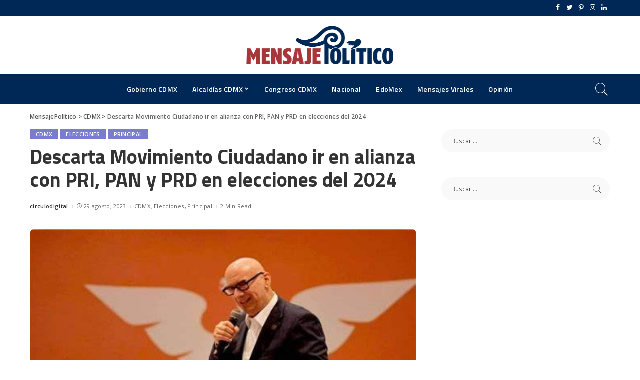

--- FILE ---
content_type: text/html; charset=UTF-8
request_url: https://mensajepolitico.com/descarta-movimiento-ciudadano-ir-en-alianza-con-pri-pan-y-prd-en-elecciones-del-2024/
body_size: 16425
content:
<!DOCTYPE html>
<html lang="es">
<head>
    <meta charset="UTF-8">
    <meta http-equiv="X-UA-Compatible" content="IE=edge">
    <meta name="viewport" content="width=device-width, initial-scale=1">
    <link rel="profile" href="https://gmpg.org/xfn/11">
	<title>Descarta Movimiento Ciudadano ir en alianza con PRI, PAN y PRD en elecciones del 2024 &#8211; MensajePolítico</title>
<meta name='robots' content='max-image-preview:large' />
<link rel="preconnect" href="https://fonts.gstatic.com" crossorigin><link rel="preload" as="style" onload="this.onload=null;this.rel='stylesheet'" href="https://fonts.googleapis.com/css?family=Open+Sans%3A300%2C400%2C500%2C600%2C700%2C800%2C300italic%2C400italic%2C500italic%2C600italic%2C700italic%2C800italic%7CTitillium+Web%3A700%2C600%7CMontserrat%3A500&amp;display=swap" crossorigin><noscript><link rel="stylesheet" href="https://fonts.googleapis.com/css?family=Open+Sans%3A300%2C400%2C500%2C600%2C700%2C800%2C300italic%2C400italic%2C500italic%2C600italic%2C700italic%2C800italic%7CTitillium+Web%3A700%2C600%7CMontserrat%3A500&amp;display=swap"></noscript><link rel='dns-prefetch' href='//fonts.googleapis.com' />
<link rel="alternate" type="application/rss+xml" title="MensajePolítico &raquo; Feed" href="https://mensajepolitico.com/feed/" />
<link rel="alternate" type="application/rss+xml" title="MensajePolítico &raquo; RSS de los comentarios" href="https://mensajepolitico.com/comments/feed/" />
<meta name="description" content="Movimiento Ciudadano informó que en el próximo proceso electoral del 2024 no irá en alianza con el PRI, PAN y PRD, lo anterior tras las especulaciones acerca de si se integraría al Frente Amplio por México (FAM)."><link rel="alternate" title="oEmbed (JSON)" type="application/json+oembed" href="https://mensajepolitico.com/wp-json/oembed/1.0/embed?url=https%3A%2F%2Fmensajepolitico.com%2Fdescarta-movimiento-ciudadano-ir-en-alianza-con-pri-pan-y-prd-en-elecciones-del-2024%2F" />
<link rel="alternate" title="oEmbed (XML)" type="text/xml+oembed" href="https://mensajepolitico.com/wp-json/oembed/1.0/embed?url=https%3A%2F%2Fmensajepolitico.com%2Fdescarta-movimiento-ciudadano-ir-en-alianza-con-pri-pan-y-prd-en-elecciones-del-2024%2F&#038;format=xml" />
<script type="application/ld+json">{"@context":"https://schema.org","@type":"Organization","legalName":"MensajePol\u00edtico","url":"https://mensajepolitico.com/","logo":"https://mensajepolitico.com/wp-content/uploads/2023/05/Mensaje-logo.png"}</script>
<style id='wp-img-auto-sizes-contain-inline-css'>
img:is([sizes=auto i],[sizes^="auto," i]){contain-intrinsic-size:3000px 1500px}
/*# sourceURL=wp-img-auto-sizes-contain-inline-css */
</style>
<style id='wp-emoji-styles-inline-css'>

	img.wp-smiley, img.emoji {
		display: inline !important;
		border: none !important;
		box-shadow: none !important;
		height: 1em !important;
		width: 1em !important;
		margin: 0 0.07em !important;
		vertical-align: -0.1em !important;
		background: none !important;
		padding: 0 !important;
	}
/*# sourceURL=wp-emoji-styles-inline-css */
</style>
<link rel='stylesheet' id='wp-block-library-css' href='https://mensajepolitico.com/wp-includes/css/dist/block-library/style.min.css?ver=6.9' media='all' />
<style id='global-styles-inline-css'>
:root{--wp--preset--aspect-ratio--square: 1;--wp--preset--aspect-ratio--4-3: 4/3;--wp--preset--aspect-ratio--3-4: 3/4;--wp--preset--aspect-ratio--3-2: 3/2;--wp--preset--aspect-ratio--2-3: 2/3;--wp--preset--aspect-ratio--16-9: 16/9;--wp--preset--aspect-ratio--9-16: 9/16;--wp--preset--color--black: #000000;--wp--preset--color--cyan-bluish-gray: #abb8c3;--wp--preset--color--white: #ffffff;--wp--preset--color--pale-pink: #f78da7;--wp--preset--color--vivid-red: #cf2e2e;--wp--preset--color--luminous-vivid-orange: #ff6900;--wp--preset--color--luminous-vivid-amber: #fcb900;--wp--preset--color--light-green-cyan: #7bdcb5;--wp--preset--color--vivid-green-cyan: #00d084;--wp--preset--color--pale-cyan-blue: #8ed1fc;--wp--preset--color--vivid-cyan-blue: #0693e3;--wp--preset--color--vivid-purple: #9b51e0;--wp--preset--gradient--vivid-cyan-blue-to-vivid-purple: linear-gradient(135deg,rgb(6,147,227) 0%,rgb(155,81,224) 100%);--wp--preset--gradient--light-green-cyan-to-vivid-green-cyan: linear-gradient(135deg,rgb(122,220,180) 0%,rgb(0,208,130) 100%);--wp--preset--gradient--luminous-vivid-amber-to-luminous-vivid-orange: linear-gradient(135deg,rgb(252,185,0) 0%,rgb(255,105,0) 100%);--wp--preset--gradient--luminous-vivid-orange-to-vivid-red: linear-gradient(135deg,rgb(255,105,0) 0%,rgb(207,46,46) 100%);--wp--preset--gradient--very-light-gray-to-cyan-bluish-gray: linear-gradient(135deg,rgb(238,238,238) 0%,rgb(169,184,195) 100%);--wp--preset--gradient--cool-to-warm-spectrum: linear-gradient(135deg,rgb(74,234,220) 0%,rgb(151,120,209) 20%,rgb(207,42,186) 40%,rgb(238,44,130) 60%,rgb(251,105,98) 80%,rgb(254,248,76) 100%);--wp--preset--gradient--blush-light-purple: linear-gradient(135deg,rgb(255,206,236) 0%,rgb(152,150,240) 100%);--wp--preset--gradient--blush-bordeaux: linear-gradient(135deg,rgb(254,205,165) 0%,rgb(254,45,45) 50%,rgb(107,0,62) 100%);--wp--preset--gradient--luminous-dusk: linear-gradient(135deg,rgb(255,203,112) 0%,rgb(199,81,192) 50%,rgb(65,88,208) 100%);--wp--preset--gradient--pale-ocean: linear-gradient(135deg,rgb(255,245,203) 0%,rgb(182,227,212) 50%,rgb(51,167,181) 100%);--wp--preset--gradient--electric-grass: linear-gradient(135deg,rgb(202,248,128) 0%,rgb(113,206,126) 100%);--wp--preset--gradient--midnight: linear-gradient(135deg,rgb(2,3,129) 0%,rgb(40,116,252) 100%);--wp--preset--font-size--small: 13px;--wp--preset--font-size--medium: 20px;--wp--preset--font-size--large: 36px;--wp--preset--font-size--x-large: 42px;--wp--preset--spacing--20: 0.44rem;--wp--preset--spacing--30: 0.67rem;--wp--preset--spacing--40: 1rem;--wp--preset--spacing--50: 1.5rem;--wp--preset--spacing--60: 2.25rem;--wp--preset--spacing--70: 3.38rem;--wp--preset--spacing--80: 5.06rem;--wp--preset--shadow--natural: 6px 6px 9px rgba(0, 0, 0, 0.2);--wp--preset--shadow--deep: 12px 12px 50px rgba(0, 0, 0, 0.4);--wp--preset--shadow--sharp: 6px 6px 0px rgba(0, 0, 0, 0.2);--wp--preset--shadow--outlined: 6px 6px 0px -3px rgb(255, 255, 255), 6px 6px rgb(0, 0, 0);--wp--preset--shadow--crisp: 6px 6px 0px rgb(0, 0, 0);}:where(.is-layout-flex){gap: 0.5em;}:where(.is-layout-grid){gap: 0.5em;}body .is-layout-flex{display: flex;}.is-layout-flex{flex-wrap: wrap;align-items: center;}.is-layout-flex > :is(*, div){margin: 0;}body .is-layout-grid{display: grid;}.is-layout-grid > :is(*, div){margin: 0;}:where(.wp-block-columns.is-layout-flex){gap: 2em;}:where(.wp-block-columns.is-layout-grid){gap: 2em;}:where(.wp-block-post-template.is-layout-flex){gap: 1.25em;}:where(.wp-block-post-template.is-layout-grid){gap: 1.25em;}.has-black-color{color: var(--wp--preset--color--black) !important;}.has-cyan-bluish-gray-color{color: var(--wp--preset--color--cyan-bluish-gray) !important;}.has-white-color{color: var(--wp--preset--color--white) !important;}.has-pale-pink-color{color: var(--wp--preset--color--pale-pink) !important;}.has-vivid-red-color{color: var(--wp--preset--color--vivid-red) !important;}.has-luminous-vivid-orange-color{color: var(--wp--preset--color--luminous-vivid-orange) !important;}.has-luminous-vivid-amber-color{color: var(--wp--preset--color--luminous-vivid-amber) !important;}.has-light-green-cyan-color{color: var(--wp--preset--color--light-green-cyan) !important;}.has-vivid-green-cyan-color{color: var(--wp--preset--color--vivid-green-cyan) !important;}.has-pale-cyan-blue-color{color: var(--wp--preset--color--pale-cyan-blue) !important;}.has-vivid-cyan-blue-color{color: var(--wp--preset--color--vivid-cyan-blue) !important;}.has-vivid-purple-color{color: var(--wp--preset--color--vivid-purple) !important;}.has-black-background-color{background-color: var(--wp--preset--color--black) !important;}.has-cyan-bluish-gray-background-color{background-color: var(--wp--preset--color--cyan-bluish-gray) !important;}.has-white-background-color{background-color: var(--wp--preset--color--white) !important;}.has-pale-pink-background-color{background-color: var(--wp--preset--color--pale-pink) !important;}.has-vivid-red-background-color{background-color: var(--wp--preset--color--vivid-red) !important;}.has-luminous-vivid-orange-background-color{background-color: var(--wp--preset--color--luminous-vivid-orange) !important;}.has-luminous-vivid-amber-background-color{background-color: var(--wp--preset--color--luminous-vivid-amber) !important;}.has-light-green-cyan-background-color{background-color: var(--wp--preset--color--light-green-cyan) !important;}.has-vivid-green-cyan-background-color{background-color: var(--wp--preset--color--vivid-green-cyan) !important;}.has-pale-cyan-blue-background-color{background-color: var(--wp--preset--color--pale-cyan-blue) !important;}.has-vivid-cyan-blue-background-color{background-color: var(--wp--preset--color--vivid-cyan-blue) !important;}.has-vivid-purple-background-color{background-color: var(--wp--preset--color--vivid-purple) !important;}.has-black-border-color{border-color: var(--wp--preset--color--black) !important;}.has-cyan-bluish-gray-border-color{border-color: var(--wp--preset--color--cyan-bluish-gray) !important;}.has-white-border-color{border-color: var(--wp--preset--color--white) !important;}.has-pale-pink-border-color{border-color: var(--wp--preset--color--pale-pink) !important;}.has-vivid-red-border-color{border-color: var(--wp--preset--color--vivid-red) !important;}.has-luminous-vivid-orange-border-color{border-color: var(--wp--preset--color--luminous-vivid-orange) !important;}.has-luminous-vivid-amber-border-color{border-color: var(--wp--preset--color--luminous-vivid-amber) !important;}.has-light-green-cyan-border-color{border-color: var(--wp--preset--color--light-green-cyan) !important;}.has-vivid-green-cyan-border-color{border-color: var(--wp--preset--color--vivid-green-cyan) !important;}.has-pale-cyan-blue-border-color{border-color: var(--wp--preset--color--pale-cyan-blue) !important;}.has-vivid-cyan-blue-border-color{border-color: var(--wp--preset--color--vivid-cyan-blue) !important;}.has-vivid-purple-border-color{border-color: var(--wp--preset--color--vivid-purple) !important;}.has-vivid-cyan-blue-to-vivid-purple-gradient-background{background: var(--wp--preset--gradient--vivid-cyan-blue-to-vivid-purple) !important;}.has-light-green-cyan-to-vivid-green-cyan-gradient-background{background: var(--wp--preset--gradient--light-green-cyan-to-vivid-green-cyan) !important;}.has-luminous-vivid-amber-to-luminous-vivid-orange-gradient-background{background: var(--wp--preset--gradient--luminous-vivid-amber-to-luminous-vivid-orange) !important;}.has-luminous-vivid-orange-to-vivid-red-gradient-background{background: var(--wp--preset--gradient--luminous-vivid-orange-to-vivid-red) !important;}.has-very-light-gray-to-cyan-bluish-gray-gradient-background{background: var(--wp--preset--gradient--very-light-gray-to-cyan-bluish-gray) !important;}.has-cool-to-warm-spectrum-gradient-background{background: var(--wp--preset--gradient--cool-to-warm-spectrum) !important;}.has-blush-light-purple-gradient-background{background: var(--wp--preset--gradient--blush-light-purple) !important;}.has-blush-bordeaux-gradient-background{background: var(--wp--preset--gradient--blush-bordeaux) !important;}.has-luminous-dusk-gradient-background{background: var(--wp--preset--gradient--luminous-dusk) !important;}.has-pale-ocean-gradient-background{background: var(--wp--preset--gradient--pale-ocean) !important;}.has-electric-grass-gradient-background{background: var(--wp--preset--gradient--electric-grass) !important;}.has-midnight-gradient-background{background: var(--wp--preset--gradient--midnight) !important;}.has-small-font-size{font-size: var(--wp--preset--font-size--small) !important;}.has-medium-font-size{font-size: var(--wp--preset--font-size--medium) !important;}.has-large-font-size{font-size: var(--wp--preset--font-size--large) !important;}.has-x-large-font-size{font-size: var(--wp--preset--font-size--x-large) !important;}
/*# sourceURL=global-styles-inline-css */
</style>

<style id='classic-theme-styles-inline-css'>
/*! This file is auto-generated */
.wp-block-button__link{color:#fff;background-color:#32373c;border-radius:9999px;box-shadow:none;text-decoration:none;padding:calc(.667em + 2px) calc(1.333em + 2px);font-size:1.125em}.wp-block-file__button{background:#32373c;color:#fff;text-decoration:none}
/*# sourceURL=/wp-includes/css/classic-themes.min.css */
</style>
<link rel='stylesheet' id='pixwell-main-css' href='https://mensajepolitico.com/wp-content/themes/pixwell/assets/css/main.css?ver=10.5' media='all' />
<style id='pixwell-main-inline-css'>
html {font-family:Open Sans;font-weight:400;font-size:15px;color:#555555;}h1, .h1 {font-family:Titillium Web;font-weight:700;text-transform:none;color:#333333;}h2, .h2 {font-family:Titillium Web;font-weight:600;color:#333333;}h3, .h3 {font-family:Titillium Web;font-weight:600;color:#333333;}h4, .h4 {font-family:Titillium Web;font-weight:600;color:#333333;}h5, .h5 {font-family:Titillium Web;font-weight:600;color:#333333;}h6, .h6 {font-family:Titillium Web;font-weight:600;color:#333333;}.single-tagline h6 {}.p-wrap .entry-summary, .twitter-content.entry-summary, .author-description, .rssSummary, .rb-sdesc {font-family:Open Sans;font-weight:400;}.p-cat-info {font-family:Open Sans;font-weight:600;text-transform:uppercase;font-size:11px;}.p-meta-info, .wp-block-latest-posts__post-date {font-family:Open Sans;font-weight:400;font-size:11px;}.meta-info-author.meta-info-el {font-family:Open Sans;font-weight:600;font-size:11px;}.breadcrumb {font-family:Open Sans;font-weight:600;font-size:12px;}.footer-menu-inner {font-family:Titillium Web;font-weight:600;font-size:14px;letter-spacing:0px;}.topbar-wrap {font-family:Open Sans;color:#ffffff;}.topbar-menu-wrap {}.main-menu > li > a, .off-canvas-menu > li > a {font-family:Titillium Web;font-weight:600;font-size:14px;}.main-menu .sub-menu:not(.sub-mega), .off-canvas-menu .sub-menu {}.is-logo-text .logo-title {}.block-title, .block-header .block-title {font-family:Open Sans;font-weight:600;font-size:14px;}.ajax-quick-filter, .block-view-more {font-family:Open Sans;font-weight:600;font-size:11px;}.widget-title, .widget .widget-title {font-family:Open Sans;font-weight:600;text-transform:uppercase;font-size:13px;}body .widget.widget_nav_menu .menu-item {}body.boxed {background-color : #fafafa;background-repeat : no-repeat;background-size : cover;background-attachment : fixed;background-position : center center;}.header-6 .banner-wrap {}.footer-wrap:before {background-color : #ffffff;; content: ""; position: absolute; left: 0; top: 0; width: 100%; height: 100%;}.header-9 .banner-wrap { }.topline-wrap {height: 2px}.topbar-wrap {background-color: #002857;}.topbar-wrap { background-image: linear-gradient(90deg, #002857, #002857); }.topbar-menu .sub-menu {background-color: #002857;background-image: linear-gradient(145deg, #002857, #002857);}.navbar-wrap:not(.transparent-navbar-wrap), #mobile-sticky-nav, #amp-navbar {background-color: #002857;background-image: linear-gradient(90deg, #002857, #002857);}[data-theme="dark"] .navbar-wrap:not(.transparent-navbar-wrap) {background-color: unset; background-image: unset;}.navbar-border-holder { border: none }.navbar-wrap:not(.transparent-navbar-wrap), #mobile-sticky-nav, #amp-navbar {color: #ffffff;}.fw-mega-cat.is-dark-text { color: #555555; }.header-wrap .navbar-wrap:not(.transparent-navbar-wrap) .cart-counter, .header-wrap:not(.header-float) .navbar-wrap .rb-counter,.header-wrap:not(.header-float) .is-light-text .rb-counter, .header-float .section-sticky .rb-counter {background-color: #ffffff;}.header-5 .btn-toggle-wrap, .header-5 .section-sticky .logo-wrap,.header-5 .main-menu > li > a, .header-5 .navbar-right {color: #ffffff;}.navbar-wrap .navbar-social a:hover {color: #ffffff;opacity: .7; }.header-wrap .navbar-wrap:not(.transparent-navbar-wrap) .rb-counter,.header-wrap:not(.header-float) .navbar-wrap .rb-counter, .header-wrap:not(.header-float) .is-light-text .rb-counter { color: #002857; }.main-menu .sub-menu {background-color: #002857;background-image: linear-gradient(90deg, #002857, #002857);}.main-menu .sub-menu:not(.mega-category) { color: #ffffff;}.main-menu > li.menu-item-has-children > .sub-menu:before {display: none;}[data-theme="dark"] .main-menu .sub-menu {}[data-theme="dark"] .main-menu > li.menu-item-has-children > .sub-menu:before {}.mobile-nav-inner {background-color: #ffffff;background-image: linear-gradient(90deg, #ffffff, #ffffff);color: #153c99;}@media only screen and (max-width: 991px) {.navbar-border-holder { border: none }}@media only screen and (max-width: 991px) {.navbar-border-holder { border-color: #153c99 }}.off-canvas-header { background-image: url("https://export.themeruby.com/tf01/tech/wp-content/uploads/sites/3/2019/08/ls-bg.jpg")}.off-canvas-wrap, .amp-canvas-wrap { background-color: #031328 !important; }:root {--g-color: #7a7dce}.review-info, .p-review-info{ background-color: #ffac63}.review-el .review-stars, .average-stars i{ color: #ffac63}.rb-gallery-popup.mfp-bg.mfp-ready.rb-popup-effect{ background-color: #10181e}.category .category-header .header-holder{ background-color: #10181e}.instagram-box.box-intro { background-color: #555555; }.tipsy, .additional-meta, .sponsor-label, .sponsor-link, .entry-footer .tag-label,.box-nav .nav-label, .left-article-label, .share-label, .rss-date,.wp-block-latest-posts__post-date, .wp-block-latest-comments__comment-date,.image-caption, .wp-caption-text, .gallery-caption, .entry-content .wp-block-audio figcaption,.entry-content .wp-block-video figcaption, .entry-content .wp-block-image figcaption,.entry-content .wp-block-gallery .blocks-gallery-image figcaption,.entry-content .wp-block-gallery .blocks-gallery-item figcaption,.subscribe-content .desc, .follower-el .right-el, .author-job, .comment-metadata{ font-family: Open Sans; }.tipsy, .additional-meta, .sponsor-label, .entry-footer .tag-label,.box-nav .nav-label, .left-article-label, .share-label, .rss-date,.wp-block-latest-posts__post-date, .wp-block-latest-comments__comment-date,.image-caption, .wp-caption-text, .gallery-caption, .entry-content .wp-block-audio figcaption,.entry-content .wp-block-video figcaption, .entry-content .wp-block-image figcaption,.entry-content .wp-block-gallery .blocks-gallery-image figcaption,.entry-content .wp-block-gallery .blocks-gallery-item figcaption,.subscribe-content .desc, .follower-el .right-el, .author-job, .comment-metadata{ font-weight: 400; }.tipsy, .additional-meta, .sponsor-label, .sponsor-link, .entry-footer .tag-label,.box-nav .nav-label, .left-article-label, .share-label, .rss-date,.wp-block-latest-posts__post-date, .wp-block-latest-comments__comment-date,.subscribe-content .desc, .author-job{ font-size: 11px; }.image-caption, .wp-caption-text, .gallery-caption, .entry-content .wp-block-audio figcaption,.entry-content .wp-block-video figcaption, .entry-content .wp-block-image figcaption,.entry-content .wp-block-gallery .blocks-gallery-image figcaption,.entry-content .wp-block-gallery .blocks-gallery-item figcaption,.comment-metadata, .follower-el .right-el{ font-size: 12px; }.sponsor-link{ font-family: Open Sans; }.sponsor-link{ font-weight: 600; }.entry-footer a, .tagcloud a, .entry-footer .source, .entry-footer .via-el{ font-family: Open Sans; }.entry-footer a, .tagcloud a, .entry-footer .source, .entry-footer .via-el{ font-weight: 600; }.entry-footer a, .tagcloud a, .entry-footer .source, .entry-footer .via-el{ font-size: 11px !important; }.entry-footer a, .tagcloud a, .entry-footer .source, .entry-footer .via-el{ text-transform: uppercase; }.p-link, .rb-cookie .cookie-accept, a.comment-reply-link, .comment-list .comment-reply-title small a,.banner-btn a, .headerstrip-btn a, input[type="submit"], button, .pagination-wrap, .cta-btn, .rb-btn{ font-family: Open Sans; }.p-link, .rb-cookie .cookie-accept, a.comment-reply-link, .comment-list .comment-reply-title small a,.banner-btn a, .headerstrip-btn a, input[type="submit"], button, .pagination-wrap, .cta-btn, .rb-btn{ font-weight: 600; }.p-link, .rb-cookie .cookie-accept, a.comment-reply-link, .comment-list .comment-reply-title small a,.banner-btn a, .headerstrip-btn a, input[type="submit"], button, .pagination-wrap, .rb-btn{ font-size: 11px; }select, textarea, input[type="text"], input[type="tel"], input[type="email"], input[type="url"],input[type="search"], input[type="number"]{ font-family: Open Sans; }select, textarea, input[type="text"], input[type="tel"], input[type="email"], input[type="url"],input[type="search"], input[type="number"]{ font-weight: 400; }.widget_recent_comments .recentcomments > a:last-child,.wp-block-latest-comments__comment-link, .wp-block-latest-posts__list a,.widget_recent_entries li, .wp-block-quote *:not(cite), blockquote *:not(cite), .widget_rss li,.wp-block-latest-posts li, .wp-block-latest-comments__comment-link{ font-family: Titillium Web; }.widget_recent_comments .recentcomments > a:last-child,.wp-block-latest-comments__comment-link, .wp-block-latest-posts__list a,.widget_recent_entries li, .wp-block-quote *:not(cite), blockquote *:not(cite), .widget_rss li,.wp-block-latest-posts li, .wp-block-latest-comments__comment-link{ font-weight: 700; }@media only screen and (max-width: 767px) {.entry-content { font-size: .90rem; }.p-wrap .entry-summary, .twitter-content.entry-summary, .element-desc, .subscribe-description, .rb-sdecs,.copyright-inner > *, .summary-content, .pros-cons-wrap ul li,.gallery-popup-content .image-popup-description > *{ font-size: .76rem; }}@media only screen and (max-width: 991px) {.block-header-2 .block-title, .block-header-5 .block-title { font-size: 11px; }}@media only screen and (max-width: 767px) {.block-header-2 .block-title, .block-header-5 .block-title { font-size: 10px; }}h1, .h1, h1.single-title {font-size: 40px; }h2, .h2 {font-size: 26px; }h3, .h3 {font-size: 20px; }h4, .h4 {font-size: 17px; }h5, .h5 {font-size: 16px; }h6, .h6 {font-size: 15px; }@media only screen and (max-width: 1024px) {}@media only screen and (max-width: 991px) {}@media only screen and (max-width: 767px) {h1, .h1, h1.single-title {font-size: 20px; }h2, .h2 {font-size: 18px; }h3, .h3 {font-size: 16px; }h4, .h4 {font-size: 16px; }h5, .h5 {font-size: 15px; }h6, .h6 {font-size: 14px; }.block-title, .block-header .block-title {font-size: 12px !important; }.widget-title {font-size: 10px !important; }}
/*# sourceURL=pixwell-main-inline-css */
</style>

<script src="https://mensajepolitico.com/wp-includes/js/jquery/jquery.min.js?ver=3.7.1" id="jquery-core-js"></script>
<script src="https://mensajepolitico.com/wp-includes/js/jquery/jquery-migrate.min.js?ver=3.4.1" id="jquery-migrate-js"></script>
<link rel="preload" href="https://mensajepolitico.com/wp-content/themes/pixwell/assets/fonts/ruby-icon.ttf" as="font" type="font/ttf" crossorigin="anonymous"> <link rel="https://api.w.org/" href="https://mensajepolitico.com/wp-json/" /><link rel="alternate" title="JSON" type="application/json" href="https://mensajepolitico.com/wp-json/wp/v2/posts/171062" /><link rel="EditURI" type="application/rsd+xml" title="RSD" href="https://mensajepolitico.com/xmlrpc.php?rsd" />
<meta name="generator" content="WordPress 6.9" />
<link rel="canonical" href="https://mensajepolitico.com/descarta-movimiento-ciudadano-ir-en-alianza-con-pri-pan-y-prd-en-elecciones-del-2024/" />
<link rel='shortlink' href='https://mensajepolitico.com/?p=171062' />
<script type="application/ld+json">{"@context":"https://schema.org","@type":"WebSite","@id":"https://mensajepolitico.com/#website","url":"https://mensajepolitico.com/","name":"MensajePol\u00edtico","potentialAction":{"@type":"SearchAction","target":"https://mensajepolitico.com/?s={search_term_string}","query-input":"required name=search_term_string"}}</script>
<meta name="generator" content="Elementor 3.28.3; features: additional_custom_breakpoints, e_local_google_fonts; settings: css_print_method-external, google_font-enabled, font_display-swap">
			<style>
				.e-con.e-parent:nth-of-type(n+4):not(.e-lazyloaded):not(.e-no-lazyload),
				.e-con.e-parent:nth-of-type(n+4):not(.e-lazyloaded):not(.e-no-lazyload) * {
					background-image: none !important;
				}
				@media screen and (max-height: 1024px) {
					.e-con.e-parent:nth-of-type(n+3):not(.e-lazyloaded):not(.e-no-lazyload),
					.e-con.e-parent:nth-of-type(n+3):not(.e-lazyloaded):not(.e-no-lazyload) * {
						background-image: none !important;
					}
				}
				@media screen and (max-height: 640px) {
					.e-con.e-parent:nth-of-type(n+2):not(.e-lazyloaded):not(.e-no-lazyload),
					.e-con.e-parent:nth-of-type(n+2):not(.e-lazyloaded):not(.e-no-lazyload) * {
						background-image: none !important;
					}
				}
			</style>
			            <meta property="og:title" content="Descarta Movimiento Ciudadano ir en alianza con PRI, PAN y PRD en elecciones del 2024"/>
            <meta property="og:url" content="https://mensajepolitico.com/descarta-movimiento-ciudadano-ir-en-alianza-con-pri-pan-y-prd-en-elecciones-del-2024/"/>
            <meta property="og:site_name" content="MensajePolítico"/>
			                <meta property="og:image" content="https://mensajepolitico.com/wp-content/uploads/2023/08/WhatsApp-Image-2023-08-29-at-7.37.48-PM_16x9.jpg"/>
						                <meta property="og:type" content="article"/>
                <meta property="article:published_time" content="2023-08-30T01:42:33+00:00"/>
                <meta property="article:modified_time" content="2023-08-30T01:42:36+00:00"/>
                <meta name="author" content="circulodigital"/>
                <meta name="twitter:card" content="summary_large_image"/>
                <meta name="twitter:creator" content="@#"/>
                <meta name="twitter:label1" content="Written by"/>
                <meta name="twitter:data1" content="circulodigital"/>
				                <meta name="twitter:label2" content="Est. reading time"/>
                <meta name="twitter:data2" content="2 minutes"/>
			<script type="application/ld+json">{"@context":"http://schema.org","@type":"BreadcrumbList","itemListElement":[{"@type":"ListItem","position":3,"item":{"@id":"https://mensajepolitico.com/descarta-movimiento-ciudadano-ir-en-alianza-con-pri-pan-y-prd-en-elecciones-del-2024/","name":"Descarta Movimiento Ciudadano ir en alianza con PRI, PAN y PRD en elecciones del 2024"}},{"@type":"ListItem","position":2,"item":{"@id":"https://mensajepolitico.com/category/cdmx/","name":"CDMX"}},{"@type":"ListItem","position":1,"item":{"@id":"https://mensajepolitico.com","name":"MensajePolítico"}}]}</script>
	
	<!-- Google tag (gtag.js) -->
<script async src="https://www.googletagmanager.com/gtag/js?id=G-V89619NXV8"></script>
<script>
  window.dataLayer = window.dataLayer || [];
  function gtag(){dataLayer.push(arguments);}
  gtag('js', new Date());

  gtag('config', 'G-V89619NXV8');
</script>
	
	<script async src="https://pagead2.googlesyndication.com/pagead/js/adsbygoogle.js?client=ca-pub-6594560321411482"
     crossorigin="anonymous"></script>
	
</head>
<body class="wp-singular post-template-default single single-post postid-171062 single-format-standard wp-embed-responsive wp-theme-pixwell elementor-default elementor-kit-167877 is-single-1 block-header-4 w-header-1 cat-icon-radius ele-round feat-round is-parallax-feat is-fmask mh-p-link mh-p-excerpt" data-theme="default">
<div id="site" class="site">
	        <aside id="off-canvas-section" class="off-canvas-wrap dark-style is-hidden">
            <div class="close-panel-wrap tooltips-n">
                <a href="#" id="off-canvas-close-btn" aria-label="Close Panel"><i class="btn-close"></i></a>
            </div>
            <div class="off-canvas-holder">
                                    <div class="off-canvas-header is-light-text">
                        <div class="header-inner">
                                                        <aside class="inner-bottom">
                                                                    <div class="off-canvas-social">
                                        <a class="social-link-facebook" title="Facebook" aria-label="Facebook" href="#" target="_blank" rel="noopener nofollow"><i class="rbi rbi-facebook" aria-hidden="true"></i></a><a class="social-link-twitter" title="Twitter" aria-label="Twitter" href="#" target="_blank" rel="noopener nofollow"><i class="rbi rbi-twitter" aria-hidden="true"></i></a><a class="social-link-pinterest" title="Pinterest" aria-label="Pinterest" href="#" target="_blank" rel="noopener nofollow"><i class="rbi rbi-pinterest-i" aria-hidden="true"></i></a><a class="social-link-instagram" title="Instagram" aria-label="Instagram" href="#" target="_blank" rel="noopener nofollow"><i class="rbi rbi-instagram" aria-hidden="true"></i></a><a class="social-link-linkedin" title="LinkedIn" aria-label="LinkedIn" href="#" target="_blank" rel="noopener nofollow"><i class="rbi rbi-linkedin" aria-hidden="true"></i></a>                                    </div>
                                                                    <div class="inner-bottom-right">
                                        <aside class="bookmark-section">
	<a class="bookmark-link" href="#" title="Bookmarks" aria-label="Bookmarks">
		<span class="bookmark-icon"><i><svg class="svg-icon" aria-hidden="true" role="img" focusable="false" xmlns="http://www.w3.org/2000/svg" viewBox="0 0 512 512"><path fill="currentColor" d="M391.416,0H120.584c-17.778,0-32.242,14.464-32.242,32.242v460.413c0,7.016,3.798,13.477,9.924,16.895 c2.934,1.638,6.178,2.45,9.421,2.45c3.534,0,7.055-0.961,10.169-2.882l138.182-85.312l138.163,84.693 c5.971,3.669,13.458,3.817,19.564,0.387c6.107-3.418,9.892-9.872,9.892-16.875V32.242C423.657,14.464,409.194,0,391.416,0z  M384.967,457.453l-118.85-72.86c-6.229-3.817-14.07-3.798-20.28,0.032l-118.805,73.35V38.69h257.935V457.453z" /></svg></i><span class="bookmark-counter rb-counter">0</span></span>
	</a>
</aside>                                    </div>
                                                            </aside>
                        </div>
                    </div>
                                <div class="off-canvas-inner is-light-text">
                    <nav id="off-canvas-nav" class="off-canvas-nav">
                        <ul id="off-canvas-menu" class="off-canvas-menu rb-menu is-clicked"><li id="menu-item-167899" class="menu-item menu-item-type-taxonomy menu-item-object-category menu-item-167899"><a href="https://mensajepolitico.com/category/gobierno-cdmx/"><span>Gobierno CDMX</span></a></li>
<li id="menu-item-167896" class="menu-item menu-item-type-taxonomy menu-item-object-category menu-item-has-children menu-item-167896"><a href="https://mensajepolitico.com/category/alcaldias-cdmx/"><span>Alcaldías CDMX</span></a>
<ul class="sub-menu">
	<li id="menu-item-167903" class="menu-item menu-item-type-taxonomy menu-item-object-category menu-item-167903"><a href="https://mensajepolitico.com/category/alvaro-obregon/"><span>Álvaro Obregón</span></a></li>
	<li id="menu-item-167904" class="menu-item menu-item-type-taxonomy menu-item-object-category menu-item-167904"><a href="https://mensajepolitico.com/category/benito-juarez/"><span>Benito Juárez</span></a></li>
	<li id="menu-item-167905" class="menu-item menu-item-type-taxonomy menu-item-object-category menu-item-167905"><a href="https://mensajepolitico.com/category/coyoacan/"><span>Coyoacán</span></a></li>
	<li id="menu-item-167906" class="menu-item menu-item-type-taxonomy menu-item-object-category menu-item-167906"><a href="https://mensajepolitico.com/category/cuauhtemoc/"><span>Cuauhtémoc</span></a></li>
	<li id="menu-item-167907" class="menu-item menu-item-type-taxonomy menu-item-object-category menu-item-167907"><a href="https://mensajepolitico.com/category/gustavo-a-madero/"><span>Gustavo A. Madero</span></a></li>
	<li id="menu-item-167908" class="menu-item menu-item-type-taxonomy menu-item-object-category menu-item-167908"><a href="https://mensajepolitico.com/category/magdalena-contreras/"><span>Magdalena Contreras</span></a></li>
	<li id="menu-item-167909" class="menu-item menu-item-type-taxonomy menu-item-object-category menu-item-167909"><a href="https://mensajepolitico.com/category/miguel-hidalgo/"><span>Miguel Hidalgo</span></a></li>
	<li id="menu-item-167910" class="menu-item menu-item-type-taxonomy menu-item-object-category menu-item-167910"><a href="https://mensajepolitico.com/category/tlahuac/"><span>Tláhuac</span></a></li>
	<li id="menu-item-167911" class="menu-item menu-item-type-taxonomy menu-item-object-category menu-item-167911"><a href="https://mensajepolitico.com/category/tlalpan/"><span>Tlalpan</span></a></li>
	<li id="menu-item-167912" class="menu-item menu-item-type-taxonomy menu-item-object-category menu-item-167912"><a href="https://mensajepolitico.com/category/xochimilco/"><span>Xochimilco</span></a></li>
</ul>
</li>
<li id="menu-item-167897" class="menu-item menu-item-type-taxonomy menu-item-object-category menu-item-167897"><a href="https://mensajepolitico.com/category/congreso-cdmx/"><span>Congreso CDMX</span></a></li>
<li id="menu-item-167901" class="menu-item menu-item-type-taxonomy menu-item-object-category menu-item-167901"><a href="https://mensajepolitico.com/category/nacional/"><span>Nacional</span></a></li>
<li id="menu-item-167898" class="menu-item menu-item-type-taxonomy menu-item-object-category menu-item-167898"><a href="https://mensajepolitico.com/category/edomex/"><span>EdoMex</span></a></li>
<li id="menu-item-167900" class="menu-item menu-item-type-taxonomy menu-item-object-category menu-item-167900"><a href="https://mensajepolitico.com/category/mensajes-virales/"><span>Mensajes Virales</span></a></li>
<li id="menu-item-167902" class="menu-item menu-item-type-taxonomy menu-item-object-category menu-item-167902"><a href="https://mensajepolitico.com/category/opinion/"><span>Opinión</span></a></li>
</ul>                    </nav>
                                    </div>
            </div>
        </aside>
            <div class="site-outer">
        <div class="site-mask"></div>
		<div class="topbar-wrap is-light-text">
	<div class="rbc-container">
		<div class="topbar-inner rb-m20-gutter">
			<div class="topbar-left">
								<aside class="topbar-info">
																	</aside>
							</div>
			<div class="topbar-right">
									<div class="topbar-social tooltips-n">
						<a class="social-link-facebook" title="Facebook" aria-label="Facebook" href="#" target="_blank" rel="noopener nofollow"><i class="rbi rbi-facebook" aria-hidden="true"></i></a><a class="social-link-twitter" title="Twitter" aria-label="Twitter" href="#" target="_blank" rel="noopener nofollow"><i class="rbi rbi-twitter" aria-hidden="true"></i></a><a class="social-link-pinterest" title="Pinterest" aria-label="Pinterest" href="#" target="_blank" rel="noopener nofollow"><i class="rbi rbi-pinterest-i" aria-hidden="true"></i></a><a class="social-link-instagram" title="Instagram" aria-label="Instagram" href="#" target="_blank" rel="noopener nofollow"><i class="rbi rbi-instagram" aria-hidden="true"></i></a><a class="social-link-linkedin" title="LinkedIn" aria-label="LinkedIn" href="#" target="_blank" rel="noopener nofollow"><i class="rbi rbi-linkedin" aria-hidden="true"></i></a>					</div>
							</div>
		</div>
	</div>
</div><header id="site-header" class="header-wrap header-3">
	<div class="navbar-outer">
		<div class="banner-wrap">
			<div class="rbc-container">
				<div class="rb-m20-gutter">
					<div class="banner-inner rb-row">
						<div class="rb-col-m4 banner-left">
													</div>
						<div class="rb-col-m4 banner-centered">
								<div class="logo-wrap is-logo-image site-branding">
					<a href="https://mensajepolitico.com/" class="logo default" title="MensajePolítico">
				<img fetchpriority="high" decoding="async" class="logo-default logo-retina" height="153" width="589" src="https://mensajepolitico.com/wp-content/uploads/2023/05/Mensaje-logo.png" srcset="https://mensajepolitico.com/wp-content/uploads/2023/05/Mensaje-logo.png 1x, https://mensajepolitico.com/wp-content/uploads/2023/05/Mensaje-logo.png 2x" alt="MensajePolítico">
			</a>
                            <a href="https://mensajepolitico.com/" class="logo dark" title="MensajePolítico">
                    <img fetchpriority="high" decoding="async" class="logo-default logo-retina" height="153" width="589" src="https://mensajepolitico.com/wp-content/uploads/2023/05/Mensaje-logo.png" srcset="https://mensajepolitico.com/wp-content/uploads/2023/05/Mensaje-logo.png 1x, https://mensajepolitico.com/wp-content/uploads/2023/05/Mensaje-logo.png 2x" alt="MensajePolítico">
                </a>
            			</div>
						</div>
						<div class="rb-col-m4 banner-right">
																										</div>
					</div>
				</div>
			</div>
		</div>
		<div class="navbar-wrap">
				<aside id="mobile-navbar" class="mobile-navbar">
    <div class="mobile-nav-inner rb-p20-gutter">
                    <div class="m-nav-left">
                <a href="#" class="off-canvas-trigger btn-toggle-wrap btn-toggle-light" aria-label="menu trigger"><span class="btn-toggle"><span class="off-canvas-toggle"><span class="icon-toggle"></span></span></span></a>
            </div>
            <div class="m-nav-centered">
                	<aside class="logo-mobile-wrap is-logo-image">
		<a href="https://mensajepolitico.com/" class="logo-mobile logo default">
			<img height="153" width="589" src="https://mensajepolitico.com/wp-content/uploads/2023/05/Mensaje-logo.png" alt="MensajePolítico">
		</a>
                    <a href="https://mensajepolitico.com/" class="logo-mobile logo dark">
                <img height="153" width="589" src="https://mensajepolitico.com/wp-content/uploads/2023/05/Mensaje-logo.png" alt="MensajePolítico">
            </a>
        	</aside>
            </div>
            <div class="m-nav-right">
                                                                <div class="mobile-search">
	<a href="#" title="Search" aria-label="Search" class="search-icon nav-search-link"><i class="rbi rbi-search-light" aria-hidden="true"></i></a>
	<div class="navbar-search-popup header-lightbox">
		<div class="navbar-search-form"><form role="search" method="get" class="search-form" action="https://mensajepolitico.com/">
				<label>
					<span class="screen-reader-text">Buscar:</span>
					<input type="search" class="search-field" placeholder="Buscar &hellip;" value="" name="s" />
				</label>
				<input type="submit" class="search-submit" value="Buscar" />
			</form></div>
	</div>
</div>
                            </div>
            </div>
</aside>
			<div class="rbc-container navbar-holder">
				<div class="navbar-border-holder rb-m20-gutter is-main-nav">
					<div class="navbar-inner rb-row">
						<div class="rb-col-d1 navbar-left">
													</div>
						<div class="rb-col-d10 navbar-centered">
							<nav id="site-navigation" class="main-menu-wrap" aria-label="main menu">
	<ul id="main-menu" class="main-menu rb-menu" itemscope itemtype="https://www.schema.org/SiteNavigationElement"><li class="menu-item menu-item-type-taxonomy menu-item-object-category menu-item-167899" itemprop="name"><a href="https://mensajepolitico.com/category/gobierno-cdmx/" itemprop="url"><span>Gobierno CDMX</span></a></li><li class="menu-item menu-item-type-taxonomy menu-item-object-category menu-item-has-children menu-item-167896" itemprop="name"><a href="https://mensajepolitico.com/category/alcaldias-cdmx/" itemprop="url"><span>Alcaldías CDMX</span></a>
<ul class="sub-menu">
	<li class="menu-item menu-item-type-taxonomy menu-item-object-category menu-item-167903" itemprop="name"><a href="https://mensajepolitico.com/category/alvaro-obregon/" itemprop="url"><span>Álvaro Obregón</span></a></li>	<li class="menu-item menu-item-type-taxonomy menu-item-object-category menu-item-167904" itemprop="name"><a href="https://mensajepolitico.com/category/benito-juarez/" itemprop="url"><span>Benito Juárez</span></a></li>	<li class="menu-item menu-item-type-taxonomy menu-item-object-category menu-item-167905" itemprop="name"><a href="https://mensajepolitico.com/category/coyoacan/" itemprop="url"><span>Coyoacán</span></a></li>	<li class="menu-item menu-item-type-taxonomy menu-item-object-category menu-item-167906" itemprop="name"><a href="https://mensajepolitico.com/category/cuauhtemoc/" itemprop="url"><span>Cuauhtémoc</span></a></li>	<li class="menu-item menu-item-type-taxonomy menu-item-object-category menu-item-167907" itemprop="name"><a href="https://mensajepolitico.com/category/gustavo-a-madero/" itemprop="url"><span>Gustavo A. Madero</span></a></li>	<li class="menu-item menu-item-type-taxonomy menu-item-object-category menu-item-167908" itemprop="name"><a href="https://mensajepolitico.com/category/magdalena-contreras/" itemprop="url"><span>Magdalena Contreras</span></a></li>	<li class="menu-item menu-item-type-taxonomy menu-item-object-category menu-item-167909" itemprop="name"><a href="https://mensajepolitico.com/category/miguel-hidalgo/" itemprop="url"><span>Miguel Hidalgo</span></a></li>	<li class="menu-item menu-item-type-taxonomy menu-item-object-category menu-item-167910" itemprop="name"><a href="https://mensajepolitico.com/category/tlahuac/" itemprop="url"><span>Tláhuac</span></a></li>	<li class="menu-item menu-item-type-taxonomy menu-item-object-category menu-item-167911" itemprop="name"><a href="https://mensajepolitico.com/category/tlalpan/" itemprop="url"><span>Tlalpan</span></a></li>	<li class="menu-item menu-item-type-taxonomy menu-item-object-category menu-item-167912" itemprop="name"><a href="https://mensajepolitico.com/category/xochimilco/" itemprop="url"><span>Xochimilco</span></a></li></ul>
</li><li class="menu-item menu-item-type-taxonomy menu-item-object-category menu-item-167897" itemprop="name"><a href="https://mensajepolitico.com/category/congreso-cdmx/" itemprop="url"><span>Congreso CDMX</span></a></li><li class="menu-item menu-item-type-taxonomy menu-item-object-category menu-item-167901" itemprop="name"><a href="https://mensajepolitico.com/category/nacional/" itemprop="url"><span>Nacional</span></a></li><li class="menu-item menu-item-type-taxonomy menu-item-object-category menu-item-167898" itemprop="name"><a href="https://mensajepolitico.com/category/edomex/" itemprop="url"><span>EdoMex</span></a></li><li class="menu-item menu-item-type-taxonomy menu-item-object-category menu-item-167900" itemprop="name"><a href="https://mensajepolitico.com/category/mensajes-virales/" itemprop="url"><span>Mensajes Virales</span></a></li><li class="menu-item menu-item-type-taxonomy menu-item-object-category menu-item-167902" itemprop="name"><a href="https://mensajepolitico.com/category/opinion/" itemprop="url"><span>Opinión</span></a></li></ul></nav>						</div>
						<div class="rb-col-d1 navbar-right">
							                            							<aside class="navbar-search nav-search-live">
	<a href="#" aria-label="Search" class="nav-search-link search-icon"><i class="rbi rbi-search-light" aria-hidden="true"></i></a>
	<div class="navbar-search-popup header-lightbox">
		<div class="navbar-search-form"><form role="search" method="get" class="search-form" action="https://mensajepolitico.com/">
				<label>
					<span class="screen-reader-text">Buscar:</span>
					<input type="search" class="search-field" placeholder="Buscar &hellip;" value="" name="s" />
				</label>
				<input type="submit" class="search-submit" value="Buscar" />
			</form></div>
		<div class="load-animation live-search-animation"></div>
					<div class="navbar-search-response"></div>
			</div>
</aside>
													</div>
					</div>
				</div>
			</div>
		</div>
	</div>
	</header>        <div class="site-wrap clearfix">        <div class="site-content single-1 rbc-content-section clearfix has-sidebar is-sidebar-right active-sidebar">
            <div class="wrap rbc-container rb-p20-gutter">
                <div class="rbc-wrap">
                    <main id="main" class="site-main rbc-content">
                        <div class="single-content-wrap">
							        <article id="post-171062" class="post-171062 post type-post status-publish format-standard has-post-thumbnail category-cdmx category-elecciones category-principal tag-eleccion2024 tag-fam tag-mc tag-principal" itemscope itemtype="https://schema.org/Article">
		                            <header class="single-header entry-header">
											<aside id="site-breadcrumb" class="breadcrumb breadcrumb-navxt">
				<span class="breadcrumb-inner"><!-- Breadcrumb NavXT 7.4.1 -->
<span property="itemListElement" typeof="ListItem"><a property="item" typeof="WebPage" title="Go to MensajePolítico." href="https://mensajepolitico.com" class="home" ><span property="name">MensajePolítico</span></a><meta property="position" content="1"></span> &gt; <span property="itemListElement" typeof="ListItem"><a property="item" typeof="WebPage" title="Go to the CDMX Categoría archives." href="https://mensajepolitico.com/category/cdmx/" class="taxonomy category" ><span property="name">CDMX</span></a><meta property="position" content="2"></span> &gt; <span property="itemListElement" typeof="ListItem"><span property="name" class="post post-post current-item">Descarta Movimiento Ciudadano ir en alianza con PRI, PAN y PRD en elecciones del 2024</span><meta property="url" content="https://mensajepolitico.com/descarta-movimiento-ciudadano-ir-en-alianza-con-pri-pan-y-prd-en-elecciones-del-2024/"><meta property="position" content="3"></span></span>
			</aside>
			        <aside class="p-cat-info is-relative single-cat-info">
			<a class="cat-info-el cat-info-id-3" href="https://mensajepolitico.com/category/cdmx/" rel="category">CDMX</a><a class="cat-info-el cat-info-id-78" href="https://mensajepolitico.com/category/elecciones/" rel="category">Elecciones</a><a class="cat-info-el cat-info-id-6" href="https://mensajepolitico.com/category/principal/" rel="category">Principal</a>        </aside>
		            <h1 itemprop="headline" class="single-title entry-title">Descarta Movimiento Ciudadano ir en alianza con PRI, PAN y PRD en elecciones del 2024</h1>
		        <div class="single-entry-meta small-size">
			            <div class="inner">
				        <div class="single-meta-info p-meta-info">
			        <span class="meta-info-el meta-info-author">
			<span class="screen-reader-text">Posted by</span>
						<a href="https://mensajepolitico.com/author/circulodigital/">circulodigital</a>
		</span>
		        <span class="meta-info-el meta-info-date">
			<i class="rbi rbi-clock"></i>			                <abbr class="date published" title="2023-08-29T19:42:33-06:00">29 agosto, 2023</abbr>
					</span>
		                <span class="meta-info-el meta-info-cat">
					                        <a class="cat-3" href="https://mensajepolitico.com/category/cdmx/">CDMX</a>
					                        <a class="cat-78" href="https://mensajepolitico.com/category/elecciones/">Elecciones</a>
					                        <a class="cat-6" href="https://mensajepolitico.com/category/principal/">Principal</a>
									</span>
			        <span class="meta-info-el meta-info-read">
						2 Min Read		</span>
		        </div>
		        <div class="single-meta-bottom p-meta-info">
			</div>
		            </div>
        </div>
		        <div class="single-feat">
            <div class="rb-iwrap autosize"><img width="474" height="267" src="https://mensajepolitico.com/wp-content/uploads/2023/08/WhatsApp-Image-2023-08-29-at-7.37.48-PM_16x9.jpg" class="attachment-pixwell_780x0-2x size-pixwell_780x0-2x wp-post-image" alt="" decoding="async" /></div>
			        </div>
		                            </header>
														        <div class="single-body entry">
            <div class="single-content has-left-section">
				        <aside class="single-left-section">
            <div class="section-inner">
				        <aside class="single-left-share is-light-share">
            <div class="share-header">			                <span class="share-label">Share</span>
			</div>
            <div class="share-content">
				            <a class="share-action share-icon share-facebook" href="https://www.facebook.com/sharer.php?u=https%3A%2F%2Fmensajepolitico.com%2Fdescarta-movimiento-ciudadano-ir-en-alianza-con-pri-pan-y-prd-en-elecciones-del-2024%2F" title="Facebook" aria-label="Facebook" rel="nofollow"><i class="rbi rbi-facebook"></i></a>
		        <a class="share-action share-twitter share-icon" href="https://twitter.com/intent/tweet?text=Descarta+Movimiento+Ciudadano+ir+en+alianza+con+PRI%2C+PAN+y+PRD+en+elecciones+del+2024&amp;url=https%3A%2F%2Fmensajepolitico.com%2Fdescarta-movimiento-ciudadano-ir-en-alianza-con-pri-pan-y-prd-en-elecciones-del-2024%2F&amp;via=%23" title="Twitter" aria-label="Twitter" rel="nofollow">
                <i class="rbi rbi-twitter"></i></a>            <a class="share-action share-icon share-pinterest" rel="nofollow" href="https://pinterest.com/pin/create/button/?url=https%3A%2F%2Fmensajepolitico.com%2Fdescarta-movimiento-ciudadano-ir-en-alianza-con-pri-pan-y-prd-en-elecciones-del-2024%2F&amp;media=https://mensajepolitico.com/wp-content/uploads/2023/08/WhatsApp-Image-2023-08-29-at-7.37.48-PM_16x9.jpg&amp;description=Descarta+Movimiento+Ciudadano+ir+en+alianza+con+PRI%2C+PAN+y+PRD+en+elecciones+del+2024" title="Pinterest" aria-label="Pinterest"><i class="rbi rbi-pinterest"></i></a>
		            <a class="share-icon share-email" rel="nofollow" href="/cdn-cgi/l/email-protection#[base64]" title="Email" aria-label="Email"><i class="rbi rbi-email-envelope"></i></a>
		            </div>
        </aside>
		        <div class="single-left-article">
            <span class="left-article-label">Siguiente</span>
			                    <div class="p-feat">
						        <a class="p-flink" href="https://mensajepolitico.com/los-sentencian-35-anos-despues/" aria-label="Los sentencian 35 años después">
            <span class="rb-iwrap pc-75"><img loading="lazy" width="280" height="210" src="https://mensajepolitico.com/wp-content/uploads/2024/12/20-anos-de-prision-contra-dos-hombres-que-cometieron-un-homicidio-en-1989-280x210.jpg" class="attachment-pixwell_280x210 size-pixwell_280x210 wp-post-image" alt="Obtenienen la sentencia condenatoria de 20 años de prisión para dos hombres que cometieron en 1989 el delito homicidio calificado" decoding="async" /></span> </a>
		                    </div>
				<h6 class="entry-title">        <a class="p-url" href="https://mensajepolitico.com/los-sentencian-35-anos-despues/" target="_self" rel="bookmark">Los sentencian 35 años después</a>
		</h6>			        </div>
		            </div>
        </aside>
		                <div class="entry-content clearfix" itemprop="articleBody">
					<p><b>CIUDAD DE MÉXICO, 29 de agosto, (CDMX MAGACÍN). –</b>Movimiento Ciudadano informó que en el próximo proceso electoral del 2024 no irá en alianza con el PRI, PAN y PRD, lo anterior tras las especulaciones acerca de si se integraría al Frente Amplio por México (FAM).</p>
<p>“El 2024 nos va a poner a prueba a todos y les aseguro que este Movimiento no va a traicionar a México. No vamos a traicionar nuestros principios. No vamos a traicionar nuestra palabra. No existe una sola razón para sumarnos a una alianza de impresentables y condenada al fracaso”, expresaron mediante un comunicado en redes sociales.</p>
<p>A su vez, el dirigente nacional, Dante Delgado expuso que su Partido es “la única fuerza política que puede derrotar a Morena en los próximos comicios: 2024, 2027 y 2030”.</p>
<p>Delgado Rannauro calificó a Morena y al FAM como dos corrientes políticas que representan el pasado y que no traicionarán sus propios principios aliándose con alguna de las dos.</p>
<p>Acusó que, el PRI y el PAN son los responsables de la tragedia en la que se encuentra sumido el país. “México luchó durante décadas para sacar al PRIAN, nosotros no les ayudaremos a regresar”, dijo.</p>
<p>Remarcó que, el Movimiento Ciudadana tiene entre los sus integrantes a personas que están “transformando” México: Luis Donaldo Colosio, Samuel García, Pablo Lemus, Mariana Rodríguez, Salomón Chertorivski, Biby Rabelo, Eliseo Fernández, Mónica Magaña, Jorge Alvarez Máynez, Anayeli Muñoz, Jessica Ortega, Marianela Villasus.</p>
                </div>
            </div>
			<aside class="is-hidden rb-remove-bookmark" data-bookmarkid="171062"></aside>                <div class="entry-footer">
                    <div class="inner">
						            <div class="single-post-tag tags">
                <span class="tag-label">Tags:</span>
				                    <a rel="tag" href="https://mensajepolitico.com/tag/eleccion2024/" title="Elección2024">Elección2024</a>
				                    <a rel="tag" href="https://mensajepolitico.com/tag/fam/" title="FAM">FAM</a>
				                    <a rel="tag" href="https://mensajepolitico.com/tag/mc/" title="MC">MC</a>
				                    <a rel="tag" href="https://mensajepolitico.com/tag/principal/" title="Principal">Principal</a>
				            </div>
		                    </div>
                </div>
			        <aside class="single-bottom-share">
            <div class="share-header">			                <span class="share-label">Share</span>
			</div>
            <div class="share-content is-light-share tooltips-n">
				            <a class="share-action share-icon share-facebook" rel="nofollow" href="https://www.facebook.com/sharer.php?u=https%3A%2F%2Fmensajepolitico.com%2Fdescarta-movimiento-ciudadano-ir-en-alianza-con-pri-pan-y-prd-en-elecciones-del-2024%2F" title="Facebook" aria-label="Facebook"><i class="rbi rbi-facebook"></i><span>Share on Facebook</span></a>
		            <a class="share-action share-twitter share-icon" rel="nofollow" href="https://twitter.com/intent/tweet?text=Descarta+Movimiento+Ciudadano+ir+en+alianza+con+PRI%2C+PAN+y+PRD+en+elecciones+del+2024&amp;url=https%3A%2F%2Fmensajepolitico.com%2Fdescarta-movimiento-ciudadano-ir-en-alianza-con-pri-pan-y-prd-en-elecciones-del-2024%2F&amp;via=%23" title="Twitter" aria-label="Twitter">
                <i class="rbi rbi-twitter"></i><span>Share on Twitter</span> </a>
		            <a class="share-icon share-whatsapp is-web" rel="nofollow" href="https://web.whatsapp.com/send?text=Descarta+Movimiento+Ciudadano+ir+en+alianza+con+PRI%2C+PAN+y+PRD+en+elecciones+del+2024 &#9758; https%3A%2F%2Fmensajepolitico.com%2Fdescarta-movimiento-ciudadano-ir-en-alianza-con-pri-pan-y-prd-en-elecciones-del-2024%2F" target="_blank" title="WhatsApp" aria-label="WhatsApp"><i class="rbi rbi-whatsapp"></i><span>Share on WhatsApp</span></a>
            <a class="share-icon share-whatsapp is-mobile" rel="nofollow" href="whatsapp://send?text=Descarta+Movimiento+Ciudadano+ir+en+alianza+con+PRI%2C+PAN+y+PRD+en+elecciones+del+2024 &#9758; https%3A%2F%2Fmensajepolitico.com%2Fdescarta-movimiento-ciudadano-ir-en-alianza-con-pri-pan-y-prd-en-elecciones-del-2024%2F" target="_blank" title="WhatsApp" aria-label="WhatsApp"><i class="rbi rbi-whatsapp"></i><span>Share on WhatsApp</span></a>
		            <a class="share-action share-icon share-reddit" rel="nofollow" href="https://www.reddit.com/submit?url=https%3A%2F%2Fmensajepolitico.com%2Fdescarta-movimiento-ciudadano-ir-en-alianza-con-pri-pan-y-prd-en-elecciones-del-2024%2F&amp;title=Descarta+Movimiento+Ciudadano+ir+en+alianza+con+PRI%2C+PAN+y+PRD+en+elecciones+del+2024" title="Reddit" aria-label="Reddit"><i class="rbi rbi-reddit"></i><span>Share on Reddit</span></a>
		            <a class="share-action share-icon share-telegram" rel="nofollow" href="https://t.me/share/?url=https%3A%2F%2Fmensajepolitico.com%2Fdescarta-movimiento-ciudadano-ir-en-alianza-con-pri-pan-y-prd-en-elecciones-del-2024%2F&amp;text=Descarta+Movimiento+Ciudadano+ir+en+alianza+con+PRI%2C+PAN+y+PRD+en+elecciones+del+2024" title="Telegram" aria-label="Telegram"><i class="rbi rbi-telegram"></i><span>Share on Telegram</span></a>
		            <a class="share-icon share-email" rel="nofollow" href="/cdn-cgi/l/email-protection#[base64]" title="Email" aria-label="Email"><i class="rbi rbi-email-envelope"></i><span>Share on Email</span></a>
		            </div>
        </aside>
		        </div>
		            <div class="article-meta is-hidden">
                <meta itemprop="mainEntityOfPage" content="https://mensajepolitico.com/descarta-movimiento-ciudadano-ir-en-alianza-con-pri-pan-y-prd-en-elecciones-del-2024/">
                <span class="vcard author" itemprop="author" content="circulodigital"><span class="fn">circulodigital</span></span>
                <time class="date published entry-date" datetime="2023-08-29T19:42:33+00:00" content="2023-08-29T19:42:33+00:00" itemprop="datePublished">29 agosto, 2023</time>
                <meta class="updated" itemprop="dateModified" content="2023-08-29T19:42:36+00:00">
				                    <span itemprop="image" itemscope itemtype="https://schema.org/ImageObject">
				<meta itemprop="url" content="https://mensajepolitico.com/wp-content/uploads/2023/08/WhatsApp-Image-2023-08-29-at-7.37.48-PM_16x9.jpg">
				<meta itemprop="width" content="474">
				<meta itemprop="height" content="267">
				</span>
								                <span itemprop="publisher" itemscope itemtype="https://schema.org/Organization">
				<meta itemprop="name" content="MensajePolítico">
				<meta itemprop="url" content="https://mensajepolitico.com/">
				                    <span itemprop="logo" itemscope itemtype="https://schema.org/ImageObject">
						<meta itemprop="url" content="https://mensajepolitico.com/wp-content/uploads/2023/05/Mensaje-logo.png">
					</span>
								</span>
            </div>
			        </article>
		                            <div class="single-box clearfix">
								        <nav class="single-post-box box-nav rb-n20-gutter">
			                <div class="nav-el nav-left rb-p20-gutter">
                    <a href="https://mensajepolitico.com/se-duplico-inversion-y-beneficiados-con-la-accion-social-alimento-sustentable-lia-limon/">
                        <span class="nav-label"><i class="rbi rbi-angle-left"></i><span>Previous Article</span></span>
                        <span class="nav-inner h4">
							<img width="150" height="150" src="https://mensajepolitico.com/wp-content/uploads/2023/08/WhatsApp-Image-2023-08-29-at-6.45.22-PM-e1693357271243-150x150.jpeg" class="attachment-thumbnail size-thumbnail wp-post-image" alt="" decoding="async" />							<span class="nav-title p-url">Se duplicó inversión y beneficiados con la acción social “alimento sustentable”: Lía Limón</span>
						</span>
                    </a>
                </div>
						                <div class="nav-el nav-right rb-p20-gutter">
                    <a href="https://mensajepolitico.com/invitan-al-festival-del-adulto-mayor-en-alcaldia-coyoacan/">
                        <span class="nav-label"><span>Next Article</span><i class="rbi rbi-angle-right"></i></span>
                        <span class="nav-inner h4">
							<img width="150" height="150" src="https://mensajepolitico.com/wp-content/uploads/2023/08/WhatsApp-Image-2023-08-29-at-8.33.11-PM_16x9-e1693362939591-150x150.jpg" class="attachment-thumbnail size-thumbnail wp-post-image" alt="" decoding="async" />							<span class="nav-title p-url">Invitan al Festival del Adulto Mayor en Alcaldía Coyoacán</span>
						</span>
                    </a>
                </div>
			        </nav>
		                            </div>
                        </div>
                    </main>
					        <aside class="rbc-sidebar widget-area sidebar-sticky">
            <div class="sidebar-inner"><div id="search-3" class="widget w-sidebar widget_search"><form role="search" method="get" class="search-form" action="https://mensajepolitico.com/">
				<label>
					<span class="screen-reader-text">Buscar:</span>
					<input type="search" class="search-field" placeholder="Buscar &hellip;" value="" name="s" />
				</label>
				<input type="submit" class="search-submit" value="Buscar" />
			</form></div><div id="search-2" class="widget w-sidebar widget_search"><form role="search" method="get" class="search-form" action="https://mensajepolitico.com/">
				<label>
					<span class="screen-reader-text">Buscar:</span>
					<input type="search" class="search-field" placeholder="Buscar &hellip;" value="" name="s" />
				</label>
				<input type="submit" class="search-submit" value="Buscar" />
			</form></div></div>
        </aside>
                        </div>
            </div>
			        <aside class="single-related-outer">
            <div class="rbc-container rb-p20-gutter">
						<div id="single-related-171062" class="block-wrap single-post-related layout-fw_grid_2" data-uuid="single-related-171062" data-name="fw_related" data-page_max="1557" data-page_current="1" data-post_not_in="171062" data-posts_per_page="2" data-layout="fw_grid_2" >
			<header class="block-header">
							<h2 class="block-title h3">Te puede interesar</h2>
								</header>
			<div class="content-wrap"><div class="content-inner rb-row rb-n15-gutter">
	<div class="rb-col-m6 rb-col-d3 rb-p15-gutter">		<div class="p-wrap p-grid p-grid-2 post-183388 no-avatar">
							<div class="p-feat-holder">
					<div class="p-feat">
						        <a class="p-flink" href="https://mensajepolitico.com/este-ano-vamos-a-consolidar-los-exitos-en-milpa-alta-octavio-rivero/" aria-label="Este año vamos a consolidar los éxitos en Milpa Alta: Octavio Rivero">
            <span class="rb-iwrap pc-75"><img width="280" height="210" src="https://mensajepolitico.com/wp-content/uploads/2026/01/Octavio-Rivero-Milpa-Alta-Morena-280x210.jpg" class="attachment-pixwell_280x210 size-pixwell_280x210 wp-post-image" alt="Estamos en un tiempo de definiciones para el futuro de nuestra alcaldía, Milpa Alta vive otra realidad, por lo que necesitamos tomar decisiones en comunidad hacia el futuro, puntualiza Rivero Villaseñor. FOTOS: CDMX Magacín" decoding="async" /></span> </a>
		        <aside class="p-cat-info is-absolute">
			<a class="cat-info-el cat-info-id-3" href="https://mensajepolitico.com/category/cdmx/" rel="category">CDMX</a><a class="cat-info-el cat-info-id-2250" href="https://mensajepolitico.com/category/milpa-alta/" rel="category">Milpa Alta</a>        </aside>
							</div>
									</div>
						<div class="p-header"><h4 class="entry-title">        <a class="p-url" href="https://mensajepolitico.com/este-ano-vamos-a-consolidar-los-exitos-en-milpa-alta-octavio-rivero/" target="_self" rel="bookmark">Este año vamos a consolidar los éxitos en Milpa Alta: Octavio Rivero</a>
		<span class="read-it-later bookmark-item"  data-title="Read it Later" data-bookmarkid="183388"><i class="rbi rbi-bookmark" aria-hidden="true"></i></span>
	</h4></div>
			                <p class="entry-summary">Estamos en un tiempo de definiciones para el futuro de nuestra alcaldía, Milpa Alta vive otra realidad, por lo que necesitamos tomar decisiones en comunidad hacia el futuro, puntualiza Rivero Villaseñor.  FOTOS: CDMX Magacín</p>
						<div class="p-footer">
				<aside class="p-meta-info">        <span class="meta-info-el meta-info-date">
			<i class="rbi rbi-clock"></i>			                <abbr class="date published" title="2026-01-18T20:08:11-06:00">18 enero, 2026</abbr>
					</span>
		<span class="meta-info-el mobile-bookmark"><span class="read-it-later bookmark-item"  data-title="Read it Later" data-bookmarkid="183388"><i class="rbi rbi-bookmark" aria-hidden="true"></i></span>
	</span></aside>			</div>
		</div>
	</div><div class="rb-col-m6 rb-col-d3 rb-p15-gutter">		<div class="p-wrap p-grid p-grid-2 post-183361 no-avatar">
							<div class="p-feat-holder">
					<div class="p-feat">
						        <a class="p-flink" href="https://mensajepolitico.com/mantendremos-apoyos-para-renta-y-mudanza-giovani-gutierrez/" aria-label="Mantendremos apoyos para renta y mudanza: Giovani Gutiérrez">
            <span class="rb-iwrap pc-75"><img width="280" height="210" src="https://mensajepolitico.com/wp-content/uploads/2026/01/Mantendremos-apoyos-para-renta-y-mudanza-Giovani-Gutierrez-3-280x210.jpeg" class="attachment-pixwell_280x210 size-pixwell_280x210 wp-post-image" alt="La alcaldía Coyoacán apoyará a los afectados por la explosión con el pago de una renta mensual por familia en los que se realizan los trabajos para regresar a sus viviendas: Giovani Gutiérrez. FOTO: Especial" decoding="async" /></span> </a>
		        <aside class="p-cat-info is-absolute">
			<a class="cat-info-el cat-info-id-3" href="https://mensajepolitico.com/category/cdmx/" rel="category">CDMX</a><a class="cat-info-el cat-info-id-29" href="https://mensajepolitico.com/category/coyoacan/" rel="category">Coyoacán</a>        </aside>
							</div>
									</div>
						<div class="p-header"><h4 class="entry-title">        <a class="p-url" href="https://mensajepolitico.com/mantendremos-apoyos-para-renta-y-mudanza-giovani-gutierrez/" target="_self" rel="bookmark">Mantendremos apoyos para renta y mudanza: Giovani Gutiérrez</a>
		<span class="read-it-later bookmark-item"  data-title="Read it Later" data-bookmarkid="183361"><i class="rbi rbi-bookmark" aria-hidden="true"></i></span>
	</h4></div>
			                <p class="entry-summary">La alcaldía Coyoacán apoyará a los afectados por la explosión con el pago de una renta mensual por familia en los que se realizan los trabajos para regresar a sus viviendas: Giovani Gutiérrez.  FOTO: Especial</p>
						<div class="p-footer">
				<aside class="p-meta-info">        <span class="meta-info-el meta-info-date">
			<i class="rbi rbi-clock"></i>			                <abbr class="date published" title="2026-01-10T17:25:44-06:00">10 enero, 2026</abbr>
					</span>
		<span class="meta-info-el mobile-bookmark"><span class="read-it-later bookmark-item"  data-title="Read it Later" data-bookmarkid="183361"><i class="rbi rbi-bookmark" aria-hidden="true"></i></span>
	</span></aside>			</div>
		</div>
	</div>		</div>
		</div>
	        <div class="pagination-wrap pagination-loadmore clearfix">
            <a href="#" class="loadmore-link" aria-label="Load More"><span>Load More</span></a>
            <span class="loadmore-animation"></span>
        </div>
        </div>            </div>
        </aside>
		        </div>
		</div>
        <footer class="footer-wrap is-bg">
            <div class="footer-logo footer-section">
    <div class="rbc-container footer-logo-inner">
		            <div class="footer-logo-wrap">
                <a href="https://mensajepolitico.com/" class="footer-logo">
					                        <img loading="lazy" decoding="async" class="logo default" height="153" width="589" src="https://mensajepolitico.com/wp-content/uploads/2023/05/Mensaje-logo.png" srcset="https://mensajepolitico.com/wp-content/uploads/2023/05/Mensaje-logo.png 1x, https://mensajepolitico.com/wp-content/uploads/2023/05/Mensaje-logo.png 2x" alt="MensajePolítico">
						                </a>
            </div>
				    </div>
</div>	<div class="footer-copyright footer-section">
		<div class="rbc-container">
			<div class="copyright-inner rb-p20-gutter">
									<p>© 2016 Mensaje Político</p>
							</div>
		</div>
	</div>
        </footer>
        </div>
</div>
<script data-cfasync="false" src="/cdn-cgi/scripts/5c5dd728/cloudflare-static/email-decode.min.js"></script><script type="speculationrules">
{"prefetch":[{"source":"document","where":{"and":[{"href_matches":"/*"},{"not":{"href_matches":["/wp-*.php","/wp-admin/*","/wp-content/uploads/*","/wp-content/*","/wp-content/plugins/*","/wp-content/themes/pixwell/*","/*\\?(.+)"]}},{"not":{"selector_matches":"a[rel~=\"nofollow\"]"}},{"not":{"selector_matches":".no-prefetch, .no-prefetch a"}}]},"eagerness":"conservative"}]}
</script>
			<script>
				const lazyloadRunObserver = () => {
					const lazyloadBackgrounds = document.querySelectorAll( `.e-con.e-parent:not(.e-lazyloaded)` );
					const lazyloadBackgroundObserver = new IntersectionObserver( ( entries ) => {
						entries.forEach( ( entry ) => {
							if ( entry.isIntersecting ) {
								let lazyloadBackground = entry.target;
								if( lazyloadBackground ) {
									lazyloadBackground.classList.add( 'e-lazyloaded' );
								}
								lazyloadBackgroundObserver.unobserve( entry.target );
							}
						});
					}, { rootMargin: '200px 0px 200px 0px' } );
					lazyloadBackgrounds.forEach( ( lazyloadBackground ) => {
						lazyloadBackgroundObserver.observe( lazyloadBackground );
					} );
				};
				const events = [
					'DOMContentLoaded',
					'elementor/lazyload/observe',
				];
				events.forEach( ( event ) => {
					document.addEventListener( event, lazyloadRunObserver );
				} );
			</script>
			<script src="https://mensajepolitico.com/wp-includes/js/imagesloaded.min.js?ver=5.0.0" id="imagesloaded-js"></script>
<script src="https://mensajepolitico.com/wp-content/plugins/pixwell-core/assets/jquery.isotope.min.js?ver=3.0.6" id="jquery-isotope-js"></script>
<script src="https://mensajepolitico.com/wp-content/plugins/pixwell-core/assets/rbcookie.min.js?ver=1.0.3" id="rbcookie-js"></script>
<script src="https://mensajepolitico.com/wp-content/plugins/pixwell-core/assets/jquery.mp.min.js?ver=1.1.0" id="jquery-magnific-popup-js"></script>
<script id="pixwell-core-script-js-extra">
var pixwellCoreParams = {"ajaxurl":"https://mensajepolitico.com/wp-admin/admin-ajax.php","darkModeID":"RubyDarkMode"};
//# sourceURL=pixwell-core-script-js-extra
</script>
<script src="https://mensajepolitico.com/wp-content/plugins/pixwell-core/assets/core.js?ver=10.5" id="pixwell-core-script-js"></script>
<script src="https://mensajepolitico.com/wp-content/themes/pixwell/assets/js/jquery.waypoints.min.js?ver=3.1.1" id="jquery-waypoints-js"></script>
<script src="https://mensajepolitico.com/wp-content/themes/pixwell/assets/js/owl.carousel.min.js?ver=1.8.1" id="owl-carousel-js"></script>
<script src="https://mensajepolitico.com/wp-content/themes/pixwell/assets/js/rbsticky.min.js?ver=1.0" id="pixwell-sticky-js"></script>
<script src="https://mensajepolitico.com/wp-content/themes/pixwell/assets/js/jquery.tipsy.min.js?ver=1.0" id="jquery-tipsy-js"></script>
<script src="https://mensajepolitico.com/wp-content/themes/pixwell/assets/js/jquery.ui.totop.min.js?ver=v1.2" id="jquery-uitotop-js"></script>
<script id="pixwell-global-js-extra">
var pixwellParams = {"ajaxurl":"https://mensajepolitico.com/wp-admin/admin-ajax.php"};
var themeSettings = ["{\"sliderPlay\":0,\"sliderSpeed\":5550,\"textNext\":\"Siguiente\",\"textPrev\":\"Anterior\",\"sliderDot\":1,\"sliderAnimation\":0,\"embedRes\":0}"];
//# sourceURL=pixwell-global-js-extra
</script>
<script src="https://mensajepolitico.com/wp-content/themes/pixwell/assets/js/global.js?ver=10.5" id="pixwell-global-js"></script>
<script id="wp-emoji-settings" type="application/json">
{"baseUrl":"https://s.w.org/images/core/emoji/17.0.2/72x72/","ext":".png","svgUrl":"https://s.w.org/images/core/emoji/17.0.2/svg/","svgExt":".svg","source":{"concatemoji":"https://mensajepolitico.com/wp-includes/js/wp-emoji-release.min.js?ver=6.9"}}
</script>
<script type="module">
/*! This file is auto-generated */
const a=JSON.parse(document.getElementById("wp-emoji-settings").textContent),o=(window._wpemojiSettings=a,"wpEmojiSettingsSupports"),s=["flag","emoji"];function i(e){try{var t={supportTests:e,timestamp:(new Date).valueOf()};sessionStorage.setItem(o,JSON.stringify(t))}catch(e){}}function c(e,t,n){e.clearRect(0,0,e.canvas.width,e.canvas.height),e.fillText(t,0,0);t=new Uint32Array(e.getImageData(0,0,e.canvas.width,e.canvas.height).data);e.clearRect(0,0,e.canvas.width,e.canvas.height),e.fillText(n,0,0);const a=new Uint32Array(e.getImageData(0,0,e.canvas.width,e.canvas.height).data);return t.every((e,t)=>e===a[t])}function p(e,t){e.clearRect(0,0,e.canvas.width,e.canvas.height),e.fillText(t,0,0);var n=e.getImageData(16,16,1,1);for(let e=0;e<n.data.length;e++)if(0!==n.data[e])return!1;return!0}function u(e,t,n,a){switch(t){case"flag":return n(e,"\ud83c\udff3\ufe0f\u200d\u26a7\ufe0f","\ud83c\udff3\ufe0f\u200b\u26a7\ufe0f")?!1:!n(e,"\ud83c\udde8\ud83c\uddf6","\ud83c\udde8\u200b\ud83c\uddf6")&&!n(e,"\ud83c\udff4\udb40\udc67\udb40\udc62\udb40\udc65\udb40\udc6e\udb40\udc67\udb40\udc7f","\ud83c\udff4\u200b\udb40\udc67\u200b\udb40\udc62\u200b\udb40\udc65\u200b\udb40\udc6e\u200b\udb40\udc67\u200b\udb40\udc7f");case"emoji":return!a(e,"\ud83e\u1fac8")}return!1}function f(e,t,n,a){let r;const o=(r="undefined"!=typeof WorkerGlobalScope&&self instanceof WorkerGlobalScope?new OffscreenCanvas(300,150):document.createElement("canvas")).getContext("2d",{willReadFrequently:!0}),s=(o.textBaseline="top",o.font="600 32px Arial",{});return e.forEach(e=>{s[e]=t(o,e,n,a)}),s}function r(e){var t=document.createElement("script");t.src=e,t.defer=!0,document.head.appendChild(t)}a.supports={everything:!0,everythingExceptFlag:!0},new Promise(t=>{let n=function(){try{var e=JSON.parse(sessionStorage.getItem(o));if("object"==typeof e&&"number"==typeof e.timestamp&&(new Date).valueOf()<e.timestamp+604800&&"object"==typeof e.supportTests)return e.supportTests}catch(e){}return null}();if(!n){if("undefined"!=typeof Worker&&"undefined"!=typeof OffscreenCanvas&&"undefined"!=typeof URL&&URL.createObjectURL&&"undefined"!=typeof Blob)try{var e="postMessage("+f.toString()+"("+[JSON.stringify(s),u.toString(),c.toString(),p.toString()].join(",")+"));",a=new Blob([e],{type:"text/javascript"});const r=new Worker(URL.createObjectURL(a),{name:"wpTestEmojiSupports"});return void(r.onmessage=e=>{i(n=e.data),r.terminate(),t(n)})}catch(e){}i(n=f(s,u,c,p))}t(n)}).then(e=>{for(const n in e)a.supports[n]=e[n],a.supports.everything=a.supports.everything&&a.supports[n],"flag"!==n&&(a.supports.everythingExceptFlag=a.supports.everythingExceptFlag&&a.supports[n]);var t;a.supports.everythingExceptFlag=a.supports.everythingExceptFlag&&!a.supports.flag,a.supports.everything||((t=a.source||{}).concatemoji?r(t.concatemoji):t.wpemoji&&t.twemoji&&(r(t.twemoji),r(t.wpemoji)))});
//# sourceURL=https://mensajepolitico.com/wp-includes/js/wp-emoji-loader.min.js
</script>
<script defer src="https://static.cloudflareinsights.com/beacon.min.js/vcd15cbe7772f49c399c6a5babf22c1241717689176015" integrity="sha512-ZpsOmlRQV6y907TI0dKBHq9Md29nnaEIPlkf84rnaERnq6zvWvPUqr2ft8M1aS28oN72PdrCzSjY4U6VaAw1EQ==" data-cf-beacon='{"version":"2024.11.0","token":"fedaf56209c24885a29ca7da1f36d80c","r":1,"server_timing":{"name":{"cfCacheStatus":true,"cfEdge":true,"cfExtPri":true,"cfL4":true,"cfOrigin":true,"cfSpeedBrain":true},"location_startswith":null}}' crossorigin="anonymous"></script>
</body>
</html>

--- FILE ---
content_type: text/html; charset=utf-8
request_url: https://www.google.com/recaptcha/api2/aframe
body_size: 266
content:
<!DOCTYPE HTML><html><head><meta http-equiv="content-type" content="text/html; charset=UTF-8"></head><body><script nonce="yJWfnDlQrpLsZLDFZcsZdA">/** Anti-fraud and anti-abuse applications only. See google.com/recaptcha */ try{var clients={'sodar':'https://pagead2.googlesyndication.com/pagead/sodar?'};window.addEventListener("message",function(a){try{if(a.source===window.parent){var b=JSON.parse(a.data);var c=clients[b['id']];if(c){var d=document.createElement('img');d.src=c+b['params']+'&rc='+(localStorage.getItem("rc::a")?sessionStorage.getItem("rc::b"):"");window.document.body.appendChild(d);sessionStorage.setItem("rc::e",parseInt(sessionStorage.getItem("rc::e")||0)+1);localStorage.setItem("rc::h",'1769107605358');}}}catch(b){}});window.parent.postMessage("_grecaptcha_ready", "*");}catch(b){}</script></body></html>